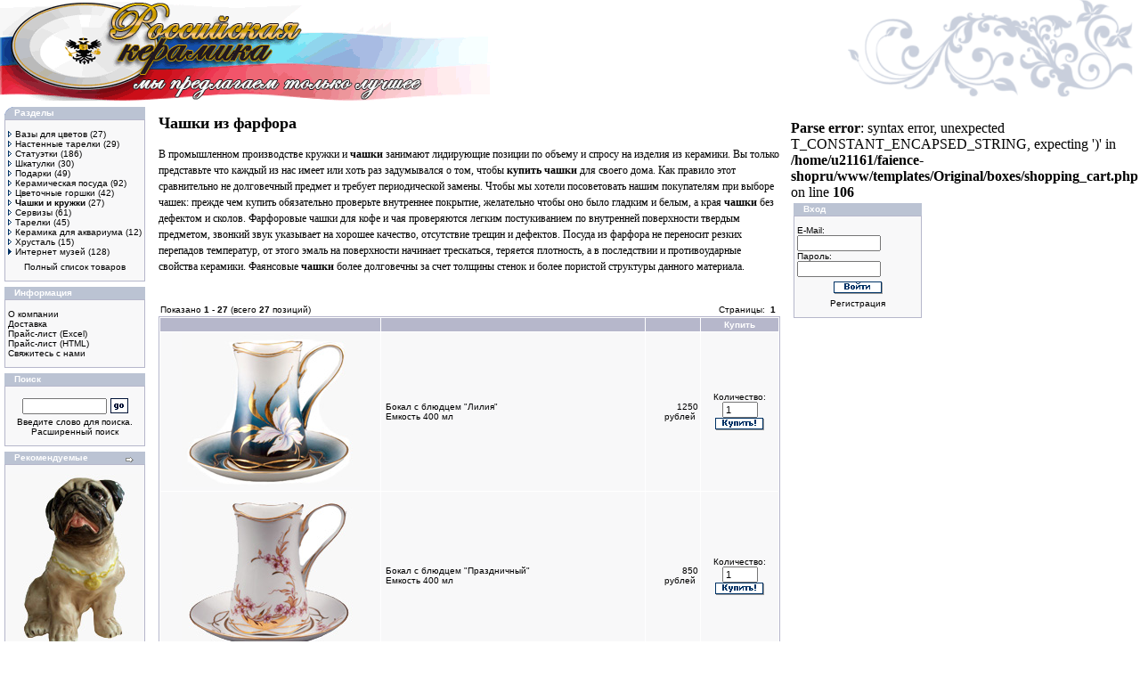

--- FILE ---
content_type: text/html; charset=windows-1251
request_url: http://faience-shop.ru/index.php?cPath=39&osCsid=68a7fd171005a2a17981cd8d37038a00
body_size: 7602
content:


<!doctype html public "-//W3C//DTD HTML 4.01 Transitional//EN">
<html dir="LTR" lang="ru">
<head>
<meta http-equiv="Content-Type" content="text/html; charset=windows-1251">
<link rel="shortcut icon" href="favicon.ico" >
<base href="http://faience-shop.ru/">
<title>Чашки для чая. Купить чашки из фарфора. Керамические чашки</title>
<meta name="Description" Content="Керамические чашки: чашки из фарфора, чашки из фаянса Широкий ассортимент фаянсовых и фарфоровых изделий. Иллюстрированный каталог. Доставка по Москве.">
<meta name="Keywords" CONTENT="Чашка, чашек, чай, кофе, фаянс, фарфор. Фаянс, Faience, Конаково, сервизы, посуда, тарелки, вазы, сувениры, фарфор, блюдо, фарфор, керамика, чашки, скульптуры">
<meta name="Reply-to" CONTENT="baskin@mail.ru">
<meta name="verify-v1" CONTENT="u0bihLFa8vksOYtTQsWaVvn59tWTchYP3HhbAZyQbbU=">

<link rel="stylesheet" type="text/css" href="templates/Original/stylesheet.css">

<!-- San vstavit mozhno tyt //-->




<!-- SAPE RTB JS -->
<script
    async="async"
    src="//cdn-rtb.sape.ru/rtb-b/js/305/2/28305.js"
    type="text/javascript">
</script>
<!-- SAPE RTB END -->


</head>
<body marginwidth="0" marginheight="0" topmargin="0" bottommargin="0" leftmargin="0" rightmargin="0">
<!-- warnings //-->
<!-- warning_eof //-->

<!-- header //-->
<table border="0" width="100%" cellspacing="0" cellpadding="0">
  <tr class="header">
    <td valign="middle"><a href="http://faience-shop.ru/index.php?osCsid=68a7fd171005a2a17981cd8d37038a00"><img src="templates/Original/images/oscommerce.gif" border="0" alt="Интернет-магазин" title=" Интернет-магазин "></a></td>
    <td align="right" valign="bottom">

    
    <a href="http://faience-shop.ru/account.php?osCsid=68a7fd171005a2a17981cd8d37038a00"><img src="images/header_account.gif" border="0" alt="Мои данные" title=" Мои данные "></a>&nbsp;&nbsp;<a href="http://faience-shop.ru/shopping_cart.php?osCsid=68a7fd171005a2a17981cd8d37038a00"><img src="images/header_cart.gif" border="0" alt="Корзина" title=" Корзина "></a>&nbsp;&nbsp;<a href="http://faience-shop.ru/checkout_shipping.php?osCsid=68a7fd171005a2a17981cd8d37038a00"><img src="images/header_checkout.gif" border="0" alt="Оформить заказ" title=" Оформить заказ "></a>&nbsp;&nbsp;

    

    </td>
  </tr>
</table>




<!-- header_eof //-->
<!-- header_eof //-->



<!-- body //-->
<table border="0" width="100%" cellspacing="0" cellpadding="2">
  <tr>
 


    <td width="150" valign="top"><table border="0" width="150" cellspacing="0" cellpadding="3">
<!-- left_navigation //-->
<!-- categories //-->
          <tr>
            <td>
<table border="0" width="100%" cellspacing="0" cellpadding="0">
  <tr>
    <td height="14" class="infoBoxHeading"><img src="templates/Original/images/infobox/corner_left.gif" border="0" alt=""></td>
    <td width="100%" height="14" class="infoBoxHeading"><font color="#ffffff">Разделы</font></td>
    <td height="14" class="infoBoxHeading" nowrap><img src="images/pixel_trans.gif" border="0" alt="" width="11" height="14"></td>
  </tr>
</table>
<table border="0" width="100%" cellspacing="0" cellpadding="1" class="infoBox">
  <tr>
    <td><table border="0" width="100%" cellspacing="0" cellpadding="3" class="infoBoxContents">
  <tr>
    <td><img src="images/pixel_trans.gif" border="0" alt="" width="100%" height="1"></td>
  </tr>
  <tr>
    <td align="left" class="boxText"><a href="http://faience-shop.ru/index.php?cPath=33&osCsid=68a7fd171005a2a17981cd8d37038a00"><img src="templates/Original/images/content/pointer_light.gif" border="0" alt=""><span class="headerNavigation">Вазы для цветов</a>&nbsp;(27)<br><a href="http://faience-shop.ru/index.php?cPath=34&osCsid=68a7fd171005a2a17981cd8d37038a00"><img src="templates/Original/images/content/pointer_light.gif" border="0" alt=""><span class="headerNavigation">Настенные тарелки</a>&nbsp;(29)<br><a href="http://faience-shop.ru/index.php?cPath=32&osCsid=68a7fd171005a2a17981cd8d37038a00"><img src="templates/Original/images/content/pointer_light.gif" border="0" alt=""><span class="headerNavigation">Статуэтки</a>&nbsp;(186)<br><a href="http://faience-shop.ru/index.php?cPath=35&osCsid=68a7fd171005a2a17981cd8d37038a00"><img src="templates/Original/images/content/pointer_light.gif" border="0" alt=""><span class="headerNavigation">Шкатулки</a>&nbsp;(30)<br><a href="http://faience-shop.ru/index.php?cPath=31&osCsid=68a7fd171005a2a17981cd8d37038a00"><img src="templates/Original/images/content/pointer_light.gif" border="0" alt=""><span class="headerNavigation">Подарки</a>&nbsp;(49)<br><a href="http://faience-shop.ru/index.php?cPath=30&osCsid=68a7fd171005a2a17981cd8d37038a00"><img src="templates/Original/images/content/pointer_light.gif" border="0" alt=""><span class="headerNavigation">Керамическая посуда</a>&nbsp;(92)<br><a href="http://faience-shop.ru/index.php?cPath=38&osCsid=68a7fd171005a2a17981cd8d37038a00"><img src="templates/Original/images/content/pointer_light.gif" border="0" alt=""><span class="headerNavigation">Цветочные горшки</a>&nbsp;(42)<br><a href="http://faience-shop.ru/index.php?cPath=39&osCsid=68a7fd171005a2a17981cd8d37038a00"><img src="templates/Original/images/content/pointer_light.gif" border="0" alt=""><b><span class="headerNavigation">Чашки и кружки</b></a>&nbsp;(27)<br><a href="http://faience-shop.ru/index.php?cPath=41&osCsid=68a7fd171005a2a17981cd8d37038a00"><img src="templates/Original/images/content/pointer_light.gif" border="0" alt=""><span class="headerNavigation">Сервизы</a>&nbsp;(61)<br><a href="http://faience-shop.ru/index.php?cPath=42&osCsid=68a7fd171005a2a17981cd8d37038a00"><img src="templates/Original/images/content/pointer_light.gif" border="0" alt=""><span class="headerNavigation">Тарелки</a>&nbsp;(45)<br><a href="http://faience-shop.ru/index.php?cPath=56&osCsid=68a7fd171005a2a17981cd8d37038a00"><img src="templates/Original/images/content/pointer_light.gif" border="0" alt=""><span class="headerNavigation">Керамика для аквариума</a>&nbsp;(12)<br><a href="http://faience-shop.ru/index.php?cPath=43&osCsid=68a7fd171005a2a17981cd8d37038a00"><img src="templates/Original/images/content/pointer_light.gif" border="0" alt=""><span class="headerNavigation">Хрусталь</a>&nbsp;(15)<br><a href="http://faience-shop.ru/index.php?cPath=44&osCsid=68a7fd171005a2a17981cd8d37038a00"><img src="templates/Original/images/content/pointer.gif" border="0" alt=""><span class="headerNavigation">Интернет музей</span></a>&nbsp;(128)<br></td>
  </tr>
  <tr>
    <td align="center" class="boxText"><span class="headerNavigation"><a href="http://faience-shop.ru/price.php?osCsid=68a7fd171005a2a17981cd8d37038a00">Полный список товаров</a></span></td>
  </tr>
  <tr>
    <td><img src="images/pixel_trans.gif" border="0" alt="" width="100%" height="1"></td>
  </tr>
</table>
</td>
  </tr>
</table>
            </td>
          </tr>
<!--############################################### //-->
<!--############################################## //-->
<!-- categories_eof //-->

<!-- information //-->
          <tr>
            <td>
<table border="0" width="100%" cellspacing="0" cellpadding="0">
  <tr>
    <td height="14" class="infoBoxHeading"><img src="templates/Original/images/infobox/corner_right_left.gif" border="0" alt=""></td>
    <td width="100%" height="14" class="infoBoxHeading"><font color="#ffffff">Информация</font></td>
    <td height="14" class="infoBoxHeading" nowrap><img src="images/pixel_trans.gif" border="0" alt="" width="11" height="14"></td>
  </tr>
</table>
<table border="0" width="100%" cellspacing="0" cellpadding="1" class="infoBox">
  <tr>
    <td><table border="0" width="100%" cellspacing="0" cellpadding="3" class="infoBoxContents">
  <tr>
    <td><img src="images/pixel_trans.gif" border="0" alt="" width="100%" height="1"></td>
  </tr>
  <tr>
    <td class="boxText"><a href="http://faience-shop.ru/information.php?pages_id=6&osCsid=68a7fd171005a2a17981cd8d37038a00">О компании</a><br><a href="http://faience-shop.ru/information.php?pages_id=2&osCsid=68a7fd171005a2a17981cd8d37038a00">Доставка</a><br><a href="http://faience-shop.ru/pricexls.php?osCsid=68a7fd171005a2a17981cd8d37038a00">Прайс-лист (Excel)</a><br><a href="http://faience-shop.ru/price.php?osCsid=68a7fd171005a2a17981cd8d37038a00">Прайс-лист (HTML)</a><br><a href="http://faience-shop.ru/contact_us.php?osCsid=68a7fd171005a2a17981cd8d37038a00">Свяжитесь с нами</a><br></td>
  </tr>
  <tr>
    <td><img src="images/pixel_trans.gif" border="0" alt="" width="100%" height="1"></td>
  </tr>
</table>
</td>
  </tr>
</table>
            </td>
          </tr>
<!-- information_eof //-->
<!-- specials //-->
<!-- specials_eof //-->
<!-- search //-->
          <tr>
            <td>
<table border="0" width="100%" cellspacing="0" cellpadding="0">
  <tr>
    <td height="14" class="infoBoxHeading"><img src="templates/Original/images/infobox/corner_right_left.gif" border="0" alt=""></td>
    <td width="100%" height="14" class="infoBoxHeading"><font color="#ffffff">Поиск</font></td>
    <td height="14" class="infoBoxHeading" nowrap><img src="images/pixel_trans.gif" border="0" alt="" width="11" height="14"></td>
  </tr>
</table>
<table border="0" width="100%" cellspacing="0" cellpadding="1" class="infoBox">
  <tr>
    <td><table border="0" width="100%" cellspacing="0" cellpadding="3" class="infoBoxContents">
  <tr>
    <td><img src="images/pixel_trans.gif" border="0" alt="" width="100%" height="1"></td>
  </tr>
  <tr>
    <td align="center" class="boxText"><form name="quick_find" action="http://faience-shop.ru/advanced_search_result.php" method="get"><input type="hidden" name="search_in_description" value="1"><table border=0><tr><td><input type="text" name="keywords" size="10" maxlength="30" style="width: 95px"></td><td><input type="hidden" name="osCsid" value="68a7fd171005a2a17981cd8d37038a00"><input type="image" src="templates/Original/images/buttons/russian/button_quick_find.gif" border="0" alt="Поиск" title=" Поиск "></td></tr></table>
Введите слово для поиска.
<a href="http://faience-shop.ru/advanced_search.php?osCsid=68a7fd171005a2a17981cd8d37038a00">Расширенный поиск</a></form></td>
  </tr>
  <tr>
    <td><img src="images/pixel_trans.gif" border="0" alt="" width="100%" height="1"></td>
  </tr>
</table>
</td>
  </tr>
</table>
            </td>
          </tr>
<!-- search_eof //-->
<!-- featured //-->
          <tr>
            <td>
<table border="0" width="100%" cellspacing="0" cellpadding="0">
  <tr>
    <td height="14" class="infoBoxHeading"><img src="templates/Original/images/infobox/corner_right_left.gif" border="0" alt=""></td>
    <td width="100%" height="14" class="infoBoxHeading"><font color="#FFFFFF">Рекомендуемые</font></td>
    <td height="14" class="infoBoxHeading" nowrap><a href="http://faience-shop.ru/featured_products.php?osCsid=68a7fd171005a2a17981cd8d37038a00"><img src="templates/Original/images/infobox/arrow_right.gif" border="0" alt="Перейти" title=" Перейти "></a><img src="images/pixel_trans.gif" border="0" alt="" width="11" height="14"></td>
  </tr>
</table>
<table border="0" width="100%" cellspacing="0" cellpadding="1" class="infoBox">
  <tr>
    <td><table border="0" width="100%" cellspacing="0" cellpadding="3" class="infoBoxContents">
  <tr>
    <td><img src="images/pixel_trans.gif" border="0" alt="" width="100%" height="1"></td>
  </tr>
  <tr>
    <td align="center" class="boxText"><a href="http://faience-shop.ru/product_info.php?products_id=358&osCsid=68a7fd171005a2a17981cd8d37038a00"><img src="images/mops_ser.jpg" border="0" alt="<b>Статуэтка Мопс</b>" title=" <b>Статуэтка Мопс</b> "></a><br><a href="http://faience-shop.ru/product_info.php?products_id=358&osCsid=68a7fd171005a2a17981cd8d37038a00"><b>Статуэтка Мопс</b></a><br>1810 &nbsp;рублей</td>
  </tr>
  <tr>
    <td><img src="images/pixel_trans.gif" border="0" alt="" width="100%" height="1"></td>
  </tr>
</table>
</td>
  </tr>
</table>
            </td>
          </tr>
<!-- featured_eof //--><!-- shop by price //-->
          <tr>
            <td>
<table border="0" width="100%" cellspacing="0" cellpadding="0">
  <tr>
    <td height="14" class="infoBoxHeading"><img src="templates/Original/images/infobox/corner_right_left.gif" border="0" alt=""></td>
    <td width="100%" height="14" class="infoBoxHeading"><font color="#ffffff">Сортировка по цене</font></td>
    <td height="14" class="infoBoxHeading" nowrap><img src="images/pixel_trans.gif" border="0" alt="" width="11" height="14"></td>
  </tr>
</table>
<table border="0" width="100%" cellspacing="0" cellpadding="1" class="infoBox">
  <tr>
    <td><table border="0" width="100%" cellspacing="0" cellpadding="3" class="infoBoxContents">
  <tr>
    <td><img src="images/pixel_trans.gif" border="0" alt="" width="100%" height="1"></td>
  </tr>
  <tr>
    <td align="left" class="boxText"><a href="http://faience-shop.ru/shop_by_price.php?range=0&osCsid=68a7fd171005a2a17981cd8d37038a00">До 100</a><br></td>
  </tr>
  <tr>
    <td align="left" class="boxText"><a href="http://faience-shop.ru/shop_by_price.php?range=1&osCsid=68a7fd171005a2a17981cd8d37038a00">От 100 до 250</a><br></td>
  </tr>
  <tr>
    <td align="left" class="boxText"><a href="http://faience-shop.ru/shop_by_price.php?range=2&osCsid=68a7fd171005a2a17981cd8d37038a00">От 250 до 500</a><br></td>
  </tr>
  <tr>
    <td align="left" class="boxText"><a href="http://faience-shop.ru/shop_by_price.php?range=3&osCsid=68a7fd171005a2a17981cd8d37038a00">От 500 до 1000</a><br></td>
  </tr>
  <tr>
    <td align="left" class="boxText"><a href="http://faience-shop.ru/shop_by_price.php?range=4&osCsid=68a7fd171005a2a17981cd8d37038a00">От 1000 и выше</a><br></td>
  </tr>
  <tr>
    <td><img src="images/pixel_trans.gif" border="0" alt="" width="100%" height="1"></td>
  </tr>
</table>
</td>
  </tr>
</table>
    
  
            </td>
          </tr>
<!-- shop_by_price //--><!-- information //-->
          <tr>
            <td>
<table border="0" width="100%" cellspacing="0" cellpadding="0">
  <tr>
    <td height="14" class="infoBoxHeading"><img src="templates/Original/images/infobox/corner_right_left.gif" border="0" alt=""></td>
    <td width="100%" height="14" class="infoBoxHeading"><font color="#ffffff">Интересное</font></td>
    <td height="14" class="infoBoxHeading" nowrap><img src="images/pixel_trans.gif" border="0" alt="" width="11" height="14"></td>
  </tr>
</table>
<table border="0" width="100%" cellspacing="0" cellpadding="1" class="infoBox">
  <tr>
    <td><table border="0" width="100%" cellspacing="0" cellpadding="3" class="infoBoxContents">
  <tr>
    <td><img src="images/pixel_trans.gif" border="0" alt="" width="100%" height="1"></td>
  </tr>
  <tr>
    <td class="boxText"><center><a href="http://faience-shop.ru/read/">Статьи о фаянсе</a></center></td>
  </tr>
  <tr>
    <td><img src="images/pixel_trans.gif" border="0" alt="" width="100%" height="1"></td>
  </tr>
</table>
</td>
  </tr>
</table>
            </td>
          </tr>
<!-- information_eof //-->

          <tr>
            <td>
<table border="0" width="100%" cellspacing="0" cellpadding="0">
  <tr>
    <td height="14" class="infoBoxHeading"><img src="templates/Original/images/infobox/corner_right_left.gif" border="0" alt=""></td>
    <td width="100%" height="14" class="infoBoxHeading"><font color="#ffffff">Обмен ссылками</font></td>
    <td height="14" class="infoBoxHeading" nowrap><a href="http://faience-shop.ru/links.php?osCsid=68a7fd171005a2a17981cd8d37038a00"><img src="templates/Original/images/infobox/arrow_right.gif" border="0" alt="Перейти" title=" Перейти "></a><img src="images/pixel_trans.gif" border="0" alt="" width="11" height="14"></td>
  </tr>
</table>
<table border="0" width="100%" cellspacing="0" cellpadding="1" class="infoBox">
  <tr>
    <td><table border="0" width="100%" cellspacing="0" cellpadding="3" class="infoBoxContents">
  <tr>
    <td><img src="images/pixel_trans.gif" border="0" alt="" width="100%" height="1"></td>
  </tr>
  <tr>
    <td align="left" class="boxText"><a href="http://faience-shop.ru/links.php?lPath=3&osCsid=68a7fd171005a2a17981cd8d37038a00">Ссылки</a><br></td>
  </tr>
  <tr>
    <td><img src="images/pixel_trans.gif" border="0" alt="" width="100%" height="1"></td>
  </tr>
</table>
</td>
  </tr>
</table>
<span class="smallText" align="justify">

<script type="text/javascript">
<!--
var _acic={dataProvider:10};(function(){var e=document.createElement("script");e.type="text/javascript";e.async=true;e.src="https://www.acint.net/aci.js";var t=document.getElementsByTagName("script")[0];t.parentNode.insertBefore(e,t)})()
//-->
</script>

</span>
            </td>
          </tr>




<!-- left_navigation_eof //-->
  



  </table>








</span>



</td>




<!-- content //-->
    <td width="100%" valign="top">
     
    
    <table border="0" width="100%" cellspacing="0" cellpadding="8">
      <tr>
        <td><table border="0" width="100%" cellspacing="0" cellpadding="0">
          
          
          
            
	  	  <tr>
            <td align="left" colspan="2" class="category_desc"><style type="text/css">
.text {
color:black;
font-family:verdana;
font-size:12px;
text-align:left;
line-height:150%;
}
h1 {
color:black;
font-family:verdana;
font-size:18px;
text-align:left;
line-height:150%;
}
h2 {
color:black;
font-family:verdana;
font-size:16px;
text-align:left;
line-height:150%;
}
</style>
<h1>Чашки из фарфора</h1>
<p class="text">В промышленном производстве кружки и <b>чашки</b> занимают лидирующие позиции по объему и спросу на изделия из керамики. Вы только представьте что каждый из нас имеет или хоть раз задумывался о том, чтобы <b>купить чашки</b> для своего дома. Как правило этот сравнительно не долговечный предмет и требует периодической замены. Чтобы мы хотели посоветовать нашим покупателям при выборе чашек: прежде чем купить обязательно проверьте внутреннее покрытие, желательно чтобы оно было гладким и белым, а края <b>чашки</b> без дефектом и сколов. Фарфоровые чашки для кофе и чая проверяются легким постукиванием по внутренней поверхности твердым предметом, звонкий звук указывает на хорошее качество, отсутствие трещин и дефектов. <a href="http://faience-shop.ru/index.php?cPath=30" title="посуда">Посуда из фарфора</a> не переносит резких перепадов температур, от этого эмаль на поверхности начинает трескаться, теряется плотность, а в последствии и противоударные свойства керамики. Фаянсовые <b>чашки</b> более долговечны за счет толщины стенок и более пористой структуры данного материала. </p></td>
	  </tr>
	          </table></td>
      </tr>


	           
          <!-- DWD Contribution -> Add: Browse by Categories. !-->
          <tr>
            <td>
<!-- browse_categories !-->

<!-- browse_categories_eof !-->
</td>
          </tr>
          <!-- DWD Contribution End. !-->
	  

      
      
      <tr>
        <td><table border="0" width="100%" cellspacing="0" cellpadding="2">
  <tr>
    <td class="smallText">Показано <b>1</b> - <b>27</b> (всего <b>27</b> позиций)</td>
    <td class="smallText" align="right">Страницы: &nbsp;<b>1</b>&nbsp;</td>
  </tr>
</table>
<table border="0" width="100%" cellspacing="0" cellpadding="2" class="productListing">
  <tr>
    <td align="center" class="productListing-heading">&nbsp;&nbsp;</td>
    <td align="center" class="productListing-heading">&nbsp;<a href="http://faience-shop.ru/index.php?cPath=39&page=1&sort=2a&osCsid=68a7fd171005a2a17981cd8d37038a00" title="Сортировка по возрастанию, колонка" class="productListing-heading"></a>&nbsp;</td>
    <td align="center" class="productListing-heading">&nbsp;<a href="http://faience-shop.ru/index.php?cPath=39&page=1&sort=3a&osCsid=68a7fd171005a2a17981cd8d37038a00" title="Сортировка по возрастанию, колонка <a href=&quot;http://faience-shop.ru/index.php?cPath=39&page=1&sort=2a&osCsid=68a7fd171005a2a17981cd8d37038a00&quot; title=&quot;Сортировка по возрастанию, колонка&quot; class=&quot;productListing-heading&quot;></a>" class="productListing-heading"><a href="http://faience-shop.ru/index.php?cPath=39&page=1&sort=2a&osCsid=68a7fd171005a2a17981cd8d37038a00" title="Сортировка по возрастанию, колонка" class="productListing-heading"></a></a>&nbsp;</td>
    <td align="center" class="productListing-heading">&nbsp;Купить&nbsp;</td>
  </tr>
  <tr class="productListing-odd">
    <td align="center" class="productListing-data">&nbsp;<a href="http://faience-shop.ru/product_info.php?cPath=39&products_id=481&osCsid=68a7fd171005a2a17981cd8d37038a00"><img src="images/chashki_farfor_liliya.jpg" border="0" alt="Бокал с блюдцем &quot;Лилия&quot;" title=" Бокал с блюдцем &quot;Лилия&quot; "></a>&nbsp;</td>
    <td class="productListing-data">&nbsp;<a href="http://faience-shop.ru/product_info.php?cPath=39&products_id=481&osCsid=68a7fd171005a2a17981cd8d37038a00">Бокал с блюдцем "Лилия"</a><br>&nbsp;Емкость 400 мл</td>
    <td align="right" class="productListing-data">&nbsp;1250 &nbsp;рублей&nbsp;</td>
    <td align="center" class="productListing-data"><form name="cart_quantity" action="http://faience-shop.ru/index.php?cPath=39&sort=products_sort_order&action=add_product&osCsid=68a7fd171005a2a17981cd8d37038a00" method="post">Количество: <input type="text" name="cart_quantity" maxlength="4" size="4" value=1><input type="hidden" name="products_id" value="481"><br><input type="image" src="templates/Original/images/buttons/russian/button_buy_now.gif" border="0" alt="Добавить в корзину" title=" Добавить в корзину "></form></td>
  </tr>
  <tr class="productListing-even">
    <td align="center" class="productListing-data">&nbsp;<a href="http://faience-shop.ru/product_info.php?cPath=39&products_id=482&osCsid=68a7fd171005a2a17981cd8d37038a00"><img src="images/chashka_prazdnichnaya.jpg" border="0" alt="Бокал с блюдцем &quot;Праздничный&quot;" title=" Бокал с блюдцем &quot;Праздничный&quot; "></a>&nbsp;</td>
    <td class="productListing-data">&nbsp;<a href="http://faience-shop.ru/product_info.php?cPath=39&products_id=482&osCsid=68a7fd171005a2a17981cd8d37038a00">Бокал с блюдцем "Праздничный"</a><br>&nbsp;Емкость 400 мл</td>
    <td align="right" class="productListing-data">&nbsp;850 &nbsp;рублей&nbsp;</td>
    <td align="center" class="productListing-data"><form name="cart_quantity" action="http://faience-shop.ru/index.php?cPath=39&sort=products_sort_order&action=add_product&osCsid=68a7fd171005a2a17981cd8d37038a00" method="post">Количество: <input type="text" name="cart_quantity" maxlength="4" size="4" value=1><input type="hidden" name="products_id" value="482"><br><input type="image" src="templates/Original/images/buttons/russian/button_buy_now.gif" border="0" alt="Добавить в корзину" title=" Добавить в корзину "></form></td>
  </tr>
  <tr class="productListing-odd">
    <td align="center" class="productListing-data">&nbsp;<a href="http://faience-shop.ru/product_info.php?cPath=39&products_id=477&osCsid=68a7fd171005a2a17981cd8d37038a00"><img src="images/solnechnyi_ser.jpg" border="0" alt="Бокал с блюдцем &quot;Солнечный&quot;" title=" Бокал с блюдцем &quot;Солнечный&quot; "></a>&nbsp;</td>
    <td class="productListing-data">&nbsp;<a href="http://faience-shop.ru/product_info.php?cPath=39&products_id=477&osCsid=68a7fd171005a2a17981cd8d37038a00">Бокал с блюдцем "Солнечный"</a><br>&nbsp;Емкость 550 мл</td>
    <td align="right" class="productListing-data">&nbsp;1880 &nbsp;рублей&nbsp;</td>
    <td align="center" class="productListing-data"><form name="cart_quantity" action="http://faience-shop.ru/index.php?cPath=39&sort=products_sort_order&action=add_product&osCsid=68a7fd171005a2a17981cd8d37038a00" method="post">Количество: <input type="text" name="cart_quantity" maxlength="4" size="4" value=1><input type="hidden" name="products_id" value="477"><br><input type="image" src="templates/Original/images/buttons/russian/button_buy_now.gif" border="0" alt="Добавить в корзину" title=" Добавить в корзину "></form></td>
  </tr>
  <tr class="productListing-even">
    <td align="center" class="productListing-data">&nbsp;<a href="http://faience-shop.ru/product_info.php?cPath=39&products_id=786&osCsid=68a7fd171005a2a17981cd8d37038a00"><img src="images/kruzhka_gluhar_konakovo.jpg" border="0" alt="Кружка &quot;Глухарь Конаково&quot;" title=" Кружка &quot;Глухарь Конаково&quot; "></a>&nbsp;</td>
    <td class="productListing-data">&nbsp;<a href="http://faience-shop.ru/product_info.php?cPath=39&products_id=786&osCsid=68a7fd171005a2a17981cd8d37038a00">Кружка "Глухарь Конаково"</a><br>&nbsp;Емкость 0,5 л.</td>
    <td align="right" class="productListing-data">&nbsp;1740 &nbsp;рублей&nbsp;</td>
    <td align="center" class="productListing-data"><form name="cart_quantity" action="http://faience-shop.ru/index.php?cPath=39&sort=products_sort_order&action=add_product&osCsid=68a7fd171005a2a17981cd8d37038a00" method="post">Количество: <input type="text" name="cart_quantity" maxlength="4" size="4" value=1><input type="hidden" name="products_id" value="786"><br><input type="image" src="templates/Original/images/buttons/russian/button_buy_now.gif" border="0" alt="Добавить в корзину" title=" Добавить в корзину "></form></td>
  </tr>
  <tr class="productListing-odd">
    <td align="center" class="productListing-data">&nbsp;<a href="http://faience-shop.ru/product_info.php?cPath=39&products_id=789&osCsid=68a7fd171005a2a17981cd8d37038a00"><img src="images/kruzhka_zamok.jpg" border="0" alt="Кружка &quot;Замок&quot;" title=" Кружка &quot;Замок&quot; "></a>&nbsp;</td>
    <td class="productListing-data">&nbsp;<a href="http://faience-shop.ru/product_info.php?cPath=39&products_id=789&osCsid=68a7fd171005a2a17981cd8d37038a00">Кружка "Замок"</a><br>&nbsp;Емкость 0,4 л.</td>
    <td align="right" class="productListing-data">&nbsp;1740 &nbsp;рублей&nbsp;</td>
    <td align="center" class="productListing-data"><form name="cart_quantity" action="http://faience-shop.ru/index.php?cPath=39&sort=products_sort_order&action=add_product&osCsid=68a7fd171005a2a17981cd8d37038a00" method="post">Количество: <input type="text" name="cart_quantity" maxlength="4" size="4" value=1><input type="hidden" name="products_id" value="789"><br><input type="image" src="templates/Original/images/buttons/russian/button_buy_now.gif" border="0" alt="Добавить в корзину" title=" Добавить в корзину "></form></td>
  </tr>
  <tr class="productListing-even">
    <td align="center" class="productListing-data">&nbsp;<a href="http://faience-shop.ru/product_info.php?cPath=39&products_id=407&osCsid=68a7fd171005a2a17981cd8d37038a00"><img src="images/kruzhka_serdce_ser.jpg" border="0" alt="Кружка &quot;Сердце&quot;" title=" Кружка &quot;Сердце&quot; "></a>&nbsp;</td>
    <td class="productListing-data">&nbsp;<a href="http://faience-shop.ru/product_info.php?cPath=39&products_id=407&osCsid=68a7fd171005a2a17981cd8d37038a00">Кружка "Сердце"</a><br>&nbsp;Современная стильная кружка из фаянса. Высота 15 см. Ёмкость 500 мл.</td>
    <td align="right" class="productListing-data">&nbsp;870 &nbsp;рублей&nbsp;</td>
    <td align="center" class="productListing-data"><form name="cart_quantity" action="http://faience-shop.ru/index.php?cPath=39&sort=products_sort_order&action=add_product&osCsid=68a7fd171005a2a17981cd8d37038a00" method="post">Количество: <input type="text" name="cart_quantity" maxlength="4" size="4" value=1><input type="hidden" name="products_id" value="407"><br><input type="image" src="templates/Original/images/buttons/russian/button_buy_now.gif" border="0" alt="Добавить в корзину" title=" Добавить в корзину "></form></td>
  </tr>
  <tr class="productListing-odd">
    <td align="center" class="productListing-data">&nbsp;<a href="http://faience-shop.ru/product_info.php?cPath=39&products_id=456&osCsid=68a7fd171005a2a17981cd8d37038a00"><img src="images/kruzhka_bochka.jpg" border="0" alt="Кружка бочка" title=" Кружка бочка "></a>&nbsp;</td>
    <td class="productListing-data">&nbsp;<a href="http://faience-shop.ru/product_info.php?cPath=39&products_id=456&osCsid=68a7fd171005a2a17981cd8d37038a00">Кружка бочка</a><br>&nbsp;Высота 10 см.</td>
    <td align="right" class="productListing-data">&nbsp;750 &nbsp;рублей&nbsp;</td>
    <td align="center" class="productListing-data"><form name="cart_quantity" action="http://faience-shop.ru/index.php?cPath=39&sort=products_sort_order&action=add_product&osCsid=68a7fd171005a2a17981cd8d37038a00" method="post">Количество: <input type="text" name="cart_quantity" maxlength="4" size="4" value=1><input type="hidden" name="products_id" value="456"><br><input type="image" src="templates/Original/images/buttons/russian/button_buy_now.gif" border="0" alt="Добавить в корзину" title=" Добавить в корзину "></form></td>
  </tr>
  <tr class="productListing-even">
    <td align="center" class="productListing-data">&nbsp;<a href="http://faience-shop.ru/product_info.php?cPath=39&products_id=463&osCsid=68a7fd171005a2a17981cd8d37038a00"><img src="images/chashka_akula.jpg" border="0" alt="Чашка &quot;Акула&quot;" title=" Чашка &quot;Акула&quot; "></a>&nbsp;</td>
    <td class="productListing-data">&nbsp;<a href="http://faience-shop.ru/product_info.php?cPath=39&products_id=463&osCsid=68a7fd171005a2a17981cd8d37038a00">Чашка "Акула"</a><br>&nbsp;Высота 8 см.</td>
    <td align="right" class="productListing-data">&nbsp;880 &nbsp;рублей&nbsp;</td>
    <td align="center" class="productListing-data"><form name="cart_quantity" action="http://faience-shop.ru/index.php?cPath=39&sort=products_sort_order&action=add_product&osCsid=68a7fd171005a2a17981cd8d37038a00" method="post">Количество: <input type="text" name="cart_quantity" maxlength="4" size="4" value=1><input type="hidden" name="products_id" value="463"><br><input type="image" src="templates/Original/images/buttons/russian/button_buy_now.gif" border="0" alt="Добавить в корзину" title=" Добавить в корзину "></form></td>
  </tr>
  <tr class="productListing-odd">
    <td align="center" class="productListing-data">&nbsp;<a href="http://faience-shop.ru/product_info.php?cPath=39&products_id=187&osCsid=68a7fd171005a2a17981cd8d37038a00"><img src="images/bokal-purpur-ser.jpg" border="0" alt="Бокал с блюдцем &quot;Пурпурный&quot; р. 1136" title=" Бокал с блюдцем &quot;Пурпурный&quot; р. 1136 "></a>&nbsp;</td>
    <td class="productListing-data">&nbsp;<a href="http://faience-shop.ru/product_info.php?cPath=39&products_id=187&osCsid=68a7fd171005a2a17981cd8d37038a00">Бокал с блюдцем "Пурпурный" р. 1136</a><br>&nbsp;</td>
    <td align="right" class="productListing-data">&nbsp;350 &nbsp;рублей&nbsp;</td>
    <td align="center" class="productListing-data"><form name="cart_quantity" action="http://faience-shop.ru/index.php?cPath=39&sort=products_sort_order&action=add_product&osCsid=68a7fd171005a2a17981cd8d37038a00" method="post">Количество: <input type="text" name="cart_quantity" maxlength="4" size="4" value=1><input type="hidden" name="products_id" value="187"><br><input type="image" src="templates/Original/images/buttons/russian/button_buy_now.gif" border="0" alt="Добавить в корзину" title=" Добавить в корзину "></form></td>
  </tr>
  <tr class="productListing-even">
    <td align="center" class="productListing-data">&nbsp;<a href="http://faience-shop.ru/product_info.php?cPath=39&products_id=188&osCsid=68a7fd171005a2a17981cd8d37038a00"><img src="images/bokal-siluet-ser.jpg" border="0" alt="Бокал с блюдцем &quot;Силуэты&quot; р. 943" title=" Бокал с блюдцем &quot;Силуэты&quot; р. 943 "></a>&nbsp;</td>
    <td class="productListing-data">&nbsp;<a href="http://faience-shop.ru/product_info.php?cPath=39&products_id=188&osCsid=68a7fd171005a2a17981cd8d37038a00">Бокал с блюдцем "Силуэты" р. 943</a><br>&nbsp;</td>
    <td align="right" class="productListing-data">&nbsp;350 &nbsp;рублей&nbsp;</td>
    <td align="center" class="productListing-data"><form name="cart_quantity" action="http://faience-shop.ru/index.php?cPath=39&sort=products_sort_order&action=add_product&osCsid=68a7fd171005a2a17981cd8d37038a00" method="post">Количество: <input type="text" name="cart_quantity" maxlength="4" size="4" value=1><input type="hidden" name="products_id" value="188"><br><input type="image" src="templates/Original/images/buttons/russian/button_buy_now.gif" border="0" alt="Добавить в корзину" title=" Добавить в корзину "></form></td>
  </tr>
  <tr class="productListing-odd">
    <td align="center" class="productListing-data">&nbsp;<a href="http://faience-shop.ru/product_info.php?cPath=39&products_id=198&osCsid=68a7fd171005a2a17981cd8d37038a00"><img src="images/pivo_gerb_ser.jpg" border="0" alt="Кружка для пива с крышкой &quot;Герб России&quot; р. 1492 с. 2064" title=" Кружка для пива с крышкой &quot;Герб России&quot; р. 1492 с. 2064 "></a>&nbsp;</td>
    <td class="productListing-data">&nbsp;<a href="http://faience-shop.ru/product_info.php?cPath=39&products_id=198&osCsid=68a7fd171005a2a17981cd8d37038a00">Кружка для пива с крышкой "Герб России" р. 1492 с. 2064</a><br>&nbsp;</td>
    <td align="right" class="productListing-data">&nbsp;1150 &nbsp;рублей&nbsp;</td>
    <td align="center" class="productListing-data"><form name="cart_quantity" action="http://faience-shop.ru/index.php?cPath=39&sort=products_sort_order&action=add_product&osCsid=68a7fd171005a2a17981cd8d37038a00" method="post">Количество: <input type="text" name="cart_quantity" maxlength="4" size="4" value=1><input type="hidden" name="products_id" value="198"><br><input type="image" src="templates/Original/images/buttons/russian/button_buy_now.gif" border="0" alt="Добавить в корзину" title=" Добавить в корзину "></form></td>
  </tr>
  <tr class="productListing-even">
    <td align="center" class="productListing-data">&nbsp;<a href="http://faience-shop.ru/product_info.php?cPath=39&products_id=280&osCsid=68a7fd171005a2a17981cd8d37038a00"><img src="images/para_buket_ser.jpg" border="0" alt="Пара чайная &quot;Голубой букет&quot; р. 988 с. 561" title=" Пара чайная &quot;Голубой букет&quot; р. 988 с. 561 "></a>&nbsp;</td>
    <td class="productListing-data">&nbsp;<a href="http://faience-shop.ru/product_info.php?cPath=39&products_id=280&osCsid=68a7fd171005a2a17981cd8d37038a00">Пара чайная "Голубой букет" р. 988 с. 561</a><br>&nbsp;</td>
    <td align="right" class="productListing-data">&nbsp;250 &nbsp;рублей&nbsp;</td>
    <td align="center" class="productListing-data"><form name="cart_quantity" action="http://faience-shop.ru/index.php?cPath=39&sort=products_sort_order&action=add_product&osCsid=68a7fd171005a2a17981cd8d37038a00" method="post">Количество: <input type="text" name="cart_quantity" maxlength="4" size="4" value=1><input type="hidden" name="products_id" value="280"><br><input type="image" src="templates/Original/images/buttons/russian/button_buy_now.gif" border="0" alt="Добавить в корзину" title=" Добавить в корзину "></form></td>
  </tr>
  <tr class="productListing-odd">
    <td align="center" class="productListing-data">&nbsp;<a href="http://faience-shop.ru/product_info.php?cPath=39&products_id=279&osCsid=68a7fd171005a2a17981cd8d37038a00"><img src="images/para_svadba_ser.jpg" border="0" alt="Пара чайная &quot;Свадебная&quot; р. 708 с. 134" title=" Пара чайная &quot;Свадебная&quot; р. 708 с. 134 "></a>&nbsp;</td>
    <td class="productListing-data">&nbsp;<a href="http://faience-shop.ru/product_info.php?cPath=39&products_id=279&osCsid=68a7fd171005a2a17981cd8d37038a00">Пара чайная "Свадебная" р. 708 с. 134</a><br>&nbsp;</td>
    <td align="right" class="productListing-data">&nbsp;250 &nbsp;рублей&nbsp;</td>
    <td align="center" class="productListing-data"><form name="cart_quantity" action="http://faience-shop.ru/index.php?cPath=39&sort=products_sort_order&action=add_product&osCsid=68a7fd171005a2a17981cd8d37038a00" method="post">Количество: <input type="text" name="cart_quantity" maxlength="4" size="4" value=1><input type="hidden" name="products_id" value="279"><br><input type="image" src="templates/Original/images/buttons/russian/button_buy_now.gif" border="0" alt="Добавить в корзину" title=" Добавить в корзину "></form></td>
  </tr>
  <tr class="productListing-even">
    <td align="center" class="productListing-data">&nbsp;<a href="http://faience-shop.ru/product_info.php?cPath=39&products_id=275&osCsid=68a7fd171005a2a17981cd8d37038a00"><img src="images/morskoi_ser.jpg" border="0" alt="Пивная кружка &quot;Морская&quot; р. 1190 с. 1117" title=" Пивная кружка &quot;Морская&quot; р. 1190 с. 1117 "></a>&nbsp;</td>
    <td class="productListing-data">&nbsp;<a href="http://faience-shop.ru/product_info.php?cPath=39&products_id=275&osCsid=68a7fd171005a2a17981cd8d37038a00">Пивная кружка "Морская" р. 1190 с. 1117</a><br>&nbsp;</td>
    <td align="right" class="productListing-data">&nbsp;350 &nbsp;рублей&nbsp;</td>
    <td align="center" class="productListing-data"><form name="cart_quantity" action="http://faience-shop.ru/index.php?cPath=39&sort=products_sort_order&action=add_product&osCsid=68a7fd171005a2a17981cd8d37038a00" method="post">Количество: <input type="text" name="cart_quantity" maxlength="4" size="4" value=1><input type="hidden" name="products_id" value="275"><br><input type="image" src="templates/Original/images/buttons/russian/button_buy_now.gif" border="0" alt="Добавить в корзину" title=" Добавить в корзину "></form></td>
  </tr>
  <tr class="productListing-odd">
    <td align="center" class="productListing-data">&nbsp;<a href="http://faience-shop.ru/product_info.php?cPath=39&products_id=263&osCsid=68a7fd171005a2a17981cd8d37038a00"><img src="images/poeziya_ser.jpg" border="0" alt="Чашка чайная с блюдцем &quot;Поэзия&quot; р. 1487 с. 2011" title=" Чашка чайная с блюдцем &quot;Поэзия&quot; р. 1487 с. 2011 "></a>&nbsp;</td>
    <td class="productListing-data">&nbsp;<a href="http://faience-shop.ru/product_info.php?cPath=39&products_id=263&osCsid=68a7fd171005a2a17981cd8d37038a00">Чашка чайная с блюдцем "Поэзия" р. 1487 с. 2011</a><br>&nbsp;</td>
    <td align="right" class="productListing-data">&nbsp;370 &nbsp;рублей&nbsp;</td>
    <td align="center" class="productListing-data"><form name="cart_quantity" action="http://faience-shop.ru/index.php?cPath=39&sort=products_sort_order&action=add_product&osCsid=68a7fd171005a2a17981cd8d37038a00" method="post">Количество: <input type="text" name="cart_quantity" maxlength="4" size="4" value=1><input type="hidden" name="products_id" value="263"><br><input type="image" src="templates/Original/images/buttons/russian/button_buy_now.gif" border="0" alt="Добавить в корзину" title=" Добавить в корзину "></form></td>
  </tr>
  <tr class="productListing-even">
    <td align="center" class="productListing-data">&nbsp;<a href="http://faience-shop.ru/product_info.php?cPath=39&products_id=264&osCsid=68a7fd171005a2a17981cd8d37038a00"><img src="images/prazdnichnyi_ser.jpg" border="0" alt="Чашка чайная с блюдцем &quot;Праздничный&quot; р. 1351 с. 2130" title=" Чашка чайная с блюдцем &quot;Праздничный&quot; р. 1351 с. 2130 "></a>&nbsp;</td>
    <td class="productListing-data">&nbsp;<a href="http://faience-shop.ru/product_info.php?cPath=39&products_id=264&osCsid=68a7fd171005a2a17981cd8d37038a00">Чашка чайная с блюдцем "Праздничный" р. 1351 с. 2130</a><br>&nbsp;</td>
    <td align="right" class="productListing-data">&nbsp;370 &nbsp;рублей&nbsp;</td>
    <td align="center" class="productListing-data"><form name="cart_quantity" action="http://faience-shop.ru/index.php?cPath=39&sort=products_sort_order&action=add_product&osCsid=68a7fd171005a2a17981cd8d37038a00" method="post">Количество: <input type="text" name="cart_quantity" maxlength="4" size="4" value=1><input type="hidden" name="products_id" value="264"><br><input type="image" src="templates/Original/images/buttons/russian/button_buy_now.gif" border="0" alt="Добавить в корзину" title=" Добавить в корзину "></form></td>
  </tr>
  <tr class="productListing-odd">
    <td align="center" class="productListing-data">&nbsp;<a href="http://faience-shop.ru/product_info.php?cPath=39&products_id=194&osCsid=68a7fd171005a2a17981cd8d37038a00"><img src="images/klubnika-ser.jpg" border="0" alt="Кружка &quot;Аромат земляники&quot; с. 2123 р. 1264" title=" Кружка &quot;Аромат земляники&quot; с. 2123 р. 1264 "></a>&nbsp;</td>
    <td class="productListing-data">&nbsp;<a href="http://faience-shop.ru/product_info.php?cPath=39&products_id=194&osCsid=68a7fd171005a2a17981cd8d37038a00">Кружка "Аромат земляники" с. 2123 р. 1264</a><br>&nbsp;</td>
    <td align="right" class="productListing-data">&nbsp;75 &nbsp;рублей&nbsp;</td>
    <td align="center" class="productListing-data"><form name="cart_quantity" action="http://faience-shop.ru/index.php?cPath=39&sort=products_sort_order&action=add_product&osCsid=68a7fd171005a2a17981cd8d37038a00" method="post">Количество: <input type="text" name="cart_quantity" maxlength="4" size="4" value=1><input type="hidden" name="products_id" value="194"><br><input type="image" src="templates/Original/images/buttons/russian/button_buy_now.gif" border="0" alt="Добавить в корзину" title=" Добавить в корзину "></form></td>
  </tr>
  <tr class="productListing-even">
    <td align="center" class="productListing-data">&nbsp;<a href="http://faience-shop.ru/product_info.php?cPath=39&products_id=192&osCsid=68a7fd171005a2a17981cd8d37038a00"><img src="images/exropa-ser.jpg" border="0" alt="Кружка &quot;Две ленты, отводка золотом&quot; с.720 р.1029" title=" Кружка &quot;Две ленты, отводка золотом&quot; с.720 р.1029 "></a>&nbsp;</td>
    <td class="productListing-data">&nbsp;<a href="http://faience-shop.ru/product_info.php?cPath=39&products_id=192&osCsid=68a7fd171005a2a17981cd8d37038a00">Кружка "Две ленты, отводка золотом" с.720 р.1029</a><br>&nbsp;</td>
    <td align="right" class="productListing-data">&nbsp;75 &nbsp;рублей&nbsp;</td>
    <td align="center" class="productListing-data"><form name="cart_quantity" action="http://faience-shop.ru/index.php?cPath=39&sort=products_sort_order&action=add_product&osCsid=68a7fd171005a2a17981cd8d37038a00" method="post">Количество: <input type="text" name="cart_quantity" maxlength="4" size="4" value=1><input type="hidden" name="products_id" value="192"><br><input type="image" src="templates/Original/images/buttons/russian/button_buy_now.gif" border="0" alt="Добавить в корзину" title=" Добавить в корзину "></form></td>
  </tr>
  <tr class="productListing-odd">
    <td align="center" class="productListing-data">&nbsp;<a href="http://faience-shop.ru/product_info.php?cPath=39&products_id=193&osCsid=68a7fd171005a2a17981cd8d37038a00"><img src="images/solnyshko-ser.jpg" border="0" alt="Кружка &quot;Европейская&quot; р. 1048" title=" Кружка &quot;Европейская&quot; р. 1048 "></a>&nbsp;</td>
    <td class="productListing-data">&nbsp;<a href="http://faience-shop.ru/product_info.php?cPath=39&products_id=193&osCsid=68a7fd171005a2a17981cd8d37038a00">Кружка "Европейская" р. 1048</a><br>&nbsp;</td>
    <td align="right" class="productListing-data">&nbsp;75 &nbsp;рублей&nbsp;</td>
    <td align="center" class="productListing-data"><form name="cart_quantity" action="http://faience-shop.ru/index.php?cPath=39&sort=products_sort_order&action=add_product&osCsid=68a7fd171005a2a17981cd8d37038a00" method="post">Количество: <input type="text" name="cart_quantity" maxlength="4" size="4" value=1><input type="hidden" name="products_id" value="193"><br><input type="image" src="templates/Original/images/buttons/russian/button_buy_now.gif" border="0" alt="Добавить в корзину" title=" Добавить в корзину "></form></td>
  </tr>
  <tr class="productListing-even">
    <td align="center" class="productListing-data">&nbsp;<a href="http://faience-shop.ru/product_info.php?cPath=39&products_id=195&osCsid=68a7fd171005a2a17981cd8d37038a00"><img src="images/yabloko-ser.jpg" border="0" alt="Кружка &quot;Рассвет&quot; р. 1340" title=" Кружка &quot;Рассвет&quot; р. 1340 "></a>&nbsp;</td>
    <td class="productListing-data">&nbsp;<a href="http://faience-shop.ru/product_info.php?cPath=39&products_id=195&osCsid=68a7fd171005a2a17981cd8d37038a00">Кружка "Рассвет" р. 1340</a><br>&nbsp;</td>
    <td align="right" class="productListing-data">&nbsp;95 &nbsp;рублей&nbsp;</td>
    <td align="center" class="productListing-data"><form name="cart_quantity" action="http://faience-shop.ru/index.php?cPath=39&sort=products_sort_order&action=add_product&osCsid=68a7fd171005a2a17981cd8d37038a00" method="post">Количество: <input type="text" name="cart_quantity" maxlength="4" size="4" value=1><input type="hidden" name="products_id" value="195"><br><input type="image" src="templates/Original/images/buttons/russian/button_buy_now.gif" border="0" alt="Добавить в корзину" title=" Добавить в корзину "></form></td>
  </tr>
  <tr class="productListing-odd">
    <td align="center" class="productListing-data">&nbsp;<a href="http://faience-shop.ru/product_info.php?cPath=39&products_id=186&osCsid=68a7fd171005a2a17981cd8d37038a00"><img src="images/sinii-cvetok-ser.jpg" border="0" alt="Чайный набор &quot;Синий цветок&quot; р. 1231" title=" Чайный набор &quot;Синий цветок&quot; р. 1231 "></a>&nbsp;</td>
    <td class="productListing-data">&nbsp;<a href="http://faience-shop.ru/product_info.php?cPath=39&products_id=186&osCsid=68a7fd171005a2a17981cd8d37038a00">Чайный набор "Синий цветок" р. 1231</a><br>&nbsp;</td>
    <td align="right" class="productListing-data">&nbsp;750 &nbsp;рублей&nbsp;</td>
    <td align="center" class="productListing-data"><form name="cart_quantity" action="http://faience-shop.ru/index.php?cPath=39&sort=products_sort_order&action=add_product&osCsid=68a7fd171005a2a17981cd8d37038a00" method="post">Количество: <input type="text" name="cart_quantity" maxlength="4" size="4" value=1><input type="hidden" name="products_id" value="186"><br><input type="image" src="templates/Original/images/buttons/russian/button_buy_now.gif" border="0" alt="Добавить в корзину" title=" Добавить в корзину "></form></td>
  </tr>
  <tr class="productListing-even">
    <td align="center" class="productListing-data">&nbsp;<a href="http://faience-shop.ru/product_info.php?cPath=39&products_id=76&osCsid=68a7fd171005a2a17981cd8d37038a00"><img src="images/chashka-vishni-seraj.jpg" border="0" alt="Чашка с вишнями" title=" Чашка с вишнями "></a>&nbsp;</td>
    <td class="productListing-data">&nbsp;<a href="http://faience-shop.ru/product_info.php?cPath=39&products_id=76&osCsid=68a7fd171005a2a17981cd8d37038a00">Чашка с вишнями</a><br>&nbsp;</td>
    <td align="right" class="productListing-data">&nbsp;90 &nbsp;рублей&nbsp;</td>
    <td align="center" class="productListing-data"><form name="cart_quantity" action="http://faience-shop.ru/index.php?cPath=39&sort=products_sort_order&action=add_product&osCsid=68a7fd171005a2a17981cd8d37038a00" method="post">Количество: <input type="text" name="cart_quantity" maxlength="4" size="4" value=1><input type="hidden" name="products_id" value="76"><br><input type="image" src="templates/Original/images/buttons/russian/button_buy_now.gif" border="0" alt="Добавить в корзину" title=" Добавить в корзину "></form></td>
  </tr>
  <tr class="productListing-odd">
    <td align="center" class="productListing-data">&nbsp;<a href="http://faience-shop.ru/product_info.php?cPath=39&products_id=74&osCsid=68a7fd171005a2a17981cd8d37038a00"><img src="images/chashka-ovechka-seraj.jpg" border="0" alt="Чашка с овечкой" title=" Чашка с овечкой "></a>&nbsp;</td>
    <td class="productListing-data">&nbsp;<a href="http://faience-shop.ru/product_info.php?cPath=39&products_id=74&osCsid=68a7fd171005a2a17981cd8d37038a00">Чашка с овечкой</a><br>&nbsp;</td>
    <td align="right" class="productListing-data">&nbsp;90 &nbsp;рублей&nbsp;</td>
    <td align="center" class="productListing-data"><form name="cart_quantity" action="http://faience-shop.ru/index.php?cPath=39&sort=products_sort_order&action=add_product&osCsid=68a7fd171005a2a17981cd8d37038a00" method="post">Количество: <input type="text" name="cart_quantity" maxlength="4" size="4" value=1><input type="hidden" name="products_id" value="74"><br><input type="image" src="templates/Original/images/buttons/russian/button_buy_now.gif" border="0" alt="Добавить в корзину" title=" Добавить в корзину "></form></td>
  </tr>
  <tr class="productListing-even">
    <td align="center" class="productListing-data">&nbsp;<a href="http://faience-shop.ru/product_info.php?cPath=39&products_id=78&osCsid=68a7fd171005a2a17981cd8d37038a00"><img src="images/chashka-sobachki-seraj.jpg" border="0" alt="Чашка с собачками" title=" Чашка с собачками "></a>&nbsp;</td>
    <td class="productListing-data">&nbsp;<a href="http://faience-shop.ru/product_info.php?cPath=39&products_id=78&osCsid=68a7fd171005a2a17981cd8d37038a00">Чашка с собачками</a><br>&nbsp;</td>
    <td align="right" class="productListing-data">&nbsp;90 &nbsp;рублей&nbsp;</td>
    <td align="center" class="productListing-data"><form name="cart_quantity" action="http://faience-shop.ru/index.php?cPath=39&sort=products_sort_order&action=add_product&osCsid=68a7fd171005a2a17981cd8d37038a00" method="post">Количество: <input type="text" name="cart_quantity" maxlength="4" size="4" value=1><input type="hidden" name="products_id" value="78"><br><input type="image" src="templates/Original/images/buttons/russian/button_buy_now.gif" border="0" alt="Добавить в корзину" title=" Добавить в корзину "></form></td>
  </tr>
  <tr class="productListing-odd">
    <td align="center" class="productListing-data">&nbsp;<a href="http://faience-shop.ru/product_info.php?cPath=39&products_id=75&osCsid=68a7fd171005a2a17981cd8d37038a00"><img src="images/chashka-s-jgodami-seraj.jpg" border="0" alt="Чашка с ягодами" title=" Чашка с ягодами "></a>&nbsp;</td>
    <td class="productListing-data">&nbsp;<a href="http://faience-shop.ru/product_info.php?cPath=39&products_id=75&osCsid=68a7fd171005a2a17981cd8d37038a00">Чашка с ягодами</a><br>&nbsp;</td>
    <td align="right" class="productListing-data">&nbsp;90 &nbsp;рублей&nbsp;</td>
    <td align="center" class="productListing-data"><form name="cart_quantity" action="http://faience-shop.ru/index.php?cPath=39&sort=products_sort_order&action=add_product&osCsid=68a7fd171005a2a17981cd8d37038a00" method="post">Количество: <input type="text" name="cart_quantity" maxlength="4" size="4" value=1><input type="hidden" name="products_id" value="75"><br><input type="image" src="templates/Original/images/buttons/russian/button_buy_now.gif" border="0" alt="Добавить в корзину" title=" Добавить в корзину "></form></td>
  </tr>
  <tr class="productListing-even">
    <td align="center" class="productListing-data">&nbsp;<a href="http://faience-shop.ru/product_info.php?cPath=39&products_id=77&osCsid=68a7fd171005a2a17981cd8d37038a00"><img src="images/chashka-shenok-seraj.jpg" border="0" alt="Чашка со щенком" title=" Чашка со щенком "></a>&nbsp;</td>
    <td class="productListing-data">&nbsp;<a href="http://faience-shop.ru/product_info.php?cPath=39&products_id=77&osCsid=68a7fd171005a2a17981cd8d37038a00">Чашка со щенком</a><br>&nbsp;</td>
    <td align="right" class="productListing-data">&nbsp;90 &nbsp;рублей&nbsp;</td>
    <td align="center" class="productListing-data"><form name="cart_quantity" action="http://faience-shop.ru/index.php?cPath=39&sort=products_sort_order&action=add_product&osCsid=68a7fd171005a2a17981cd8d37038a00" method="post">Количество: <input type="text" name="cart_quantity" maxlength="4" size="4" value=1><input type="hidden" name="products_id" value="77"><br><input type="image" src="templates/Original/images/buttons/russian/button_buy_now.gif" border="0" alt="Добавить в корзину" title=" Добавить в корзину "></form></td>
  </tr>
  <tr class="productListing-odd">
    <td align="center" class="productListing-data">&nbsp;<a href="http://faience-shop.ru/product_info.php?cPath=39&products_id=21&osCsid=68a7fd171005a2a17981cd8d37038a00"><img src="images/chashka-cherno-belya-malenk.jpg" border="0" alt="Чашка черно белая" title=" Чашка черно белая "></a>&nbsp;</td>
    <td class="productListing-data">&nbsp;<a href="http://faience-shop.ru/product_info.php?cPath=39&products_id=21&osCsid=68a7fd171005a2a17981cd8d37038a00">Чашка черно белая</a><br>&nbsp;</td>
    <td align="right" class="productListing-data">&nbsp;125 &nbsp;рублей&nbsp;</td>
    <td align="center" class="productListing-data"><form name="cart_quantity" action="http://faience-shop.ru/index.php?cPath=39&sort=products_sort_order&action=add_product&osCsid=68a7fd171005a2a17981cd8d37038a00" method="post">Количество: <input type="text" name="cart_quantity" maxlength="4" size="4" value=1><input type="hidden" name="products_id" value="21"><br><input type="image" src="templates/Original/images/buttons/russian/button_buy_now.gif" border="0" alt="Добавить в корзину" title=" Добавить в корзину "></form></td>
  </tr>
</table>
<table border="0" width="100%" cellspacing="0" cellpadding="2">
  <tr>
    <td class="smallText">Показано <b>1</b> - <b>27</b> (всего <b>27</b> позиций)</td>
    <td class="smallText" align="right">Страницы: &nbsp;<b>1</b>&nbsp;</td>
  </tr>
</table>
</td>
      </tr>
      
            <tr>
            <td valign="top" class="category_desc"><h2>Чашки для кофе и чая</h2>
<p class="text">Керамические чашки легко переносят посудомоечные машины, воздействие чистящих средств и нагревания до температуры не выше 95 градусов Цельсия. На данный момент на прилавках нашей страны мы наблюдаем широкий ассортимент керамических чашек иностранных производителей, в основном из Китая, которые заманивают нас красочным оформлением и низкими ценами на свою продукцию, однако стоит ли рассчитывать приобретая это изделие, на то что Вы покупаете качественную продукцию? Наша позиция основывается на том что кружки и <b>чашки</b> из фарфора отечественного производства являются самыми доступными и не дают возможности усомнится в их качественном составе.  Доступность, а главное удобство клиентов интернет магазина фарфоровой и фаянсовой продукции "Российская керамика" дает покупателям возможность купить чашки в Москве не выходя из дома, при этом мы гарантируем и подтверждаем качество продаваемой продукции сертификатами от производителя. Если Вам нужны чашки в наборе с чайником и блюдцами, советуем посетить наш раздел <a href="http://faience-shop.ru/index.php?cPath=41" title="сервизы">чайные сервизы</a>. Для оптовых покупателей предусмотрены скидки и акции о подробностях которых вы можете узнать у специалистов отдела продаж
интернет магазина Российская керамика. Купить дешевые кружки для столовой, приобрести элегантные бокалы для кафе или сделать индивидуальный заказ на эксклюзивную посуду для вашего ресторана, все это возможно сделать здесь! Купить <b>чашки</b> стало проще простого, а выгода этой покупки очевидна, достаточно знать всего две фразы: керамические чашки из Российской керамики!</p></td>
      </tr>
          </table>
    </td>

<noindex>
<center>
<!-- SAPE RTB DIV 728x90 -->
<div id="SRTB_82884"></div>
<!-- SAPE RTB END -->
</center>
</noindex>


<!-- content_eof //-->


    


<td width="150" valign="top"><table border="0" width="150" cellspacing="0" cellpadding="3">



<!-- right_navigation //-->
<!-- downloads //-->
<!-- downloads_eof //--><!-- loginbox //-->
          <tr>
            <td>
<table border="0" width="100%" cellspacing="0" cellpadding="0">
  <tr>
    <td height="14" class="infoBoxHeading"><img src="templates/Original/images/infobox/corner_right_left.gif" border="0" alt=""></td>
    <td width="100%" height="14" class="infoBoxHeading"><font color="#ffffff">Вход</font></td>
    <td height="14" class="infoBoxHeading" nowrap><img src="images/pixel_trans.gif" border="0" alt="" width="11" height="14"></td>
  </tr>
</table>
<table border="0" width="100%" cellspacing="0" cellpadding="1" class="infoBox">
  <tr>
    <td><table border="0" width="100%" cellspacing="0" cellpadding="3" class="infoBoxContents">
  <tr>
    <td><img src="images/pixel_trans.gif" border="0" alt="" width="100%" height="1"></td>
  </tr>
  <tr>
    <td align="center" class="boxText">
            <table border="0" width="100%" cellspacing="0" cellpadding="0">
            <form name="login" method="post" action="http://faience-shop.ru/login.php?action=process&osCsid=68a7fd171005a2a17981cd8d37038a00">
              <tr>
                <td align="left" class="infoboxContents">
                  E-Mail:
                </td>
              </tr>
              <tr>
                <td align="left" class="infoboxContents">
                  <input type="text" name="email_address" maxlength="96" size="13" value="">
                </td>
              </tr>
              <tr>
                <td align="left" class="infoboxContents">
                  Пароль:
                </td>
              </tr>
              <tr>
                <td align="left" class="infoboxContents">
                  <input type="password" name="password" maxlength="40" size="13" value="">
                </td>
              </tr>
		    <tr>
        		<td align="center">
			<img src="images/pixel_trans.gif" border="0" alt="" width="100%" height="5">
			</td>
      	    </tr>
              <tr>
                <td class="infoboxContents" align="center">
                  <input type="image" src="templates/Original/images/buttons/russian/button_login.gif" border="0" alt="Войти" title=" Войти " SSL>
                </td>
              </tr>
		    <tr>
        		<td align="center">
			<img src="images/pixel_trans.gif" border="0" alt="" width="100%" height="5">
			</td>
      	    </tr>
		    <tr>
        		<td align="center" class="boxText">
			<a href="http://faience-shop.ru/create_account.php?osCsid=68a7fd171005a2a17981cd8d37038a00">Регистрация</a>
			</td>
      	    </tr>
            </form>
            </table>
              </td>
  </tr>
  <tr>
    <td><img src="images/pixel_trans.gif" border="0" alt="" width="100%" height="1"></td>
  </tr>
</table>
</td>
  </tr>
</table>
            </td>
          </tr>
<!-- loginbox_eof //-->
<br />
<b>Parse error</b>:  syntax error, unexpected T_CONSTANT_ENCAPSED_STRING, expecting ')' in <b>/home/u21161/faience-shopru/www/templates/Original/boxes/shopping_cart.php</b> on line <b>106</b><br />
